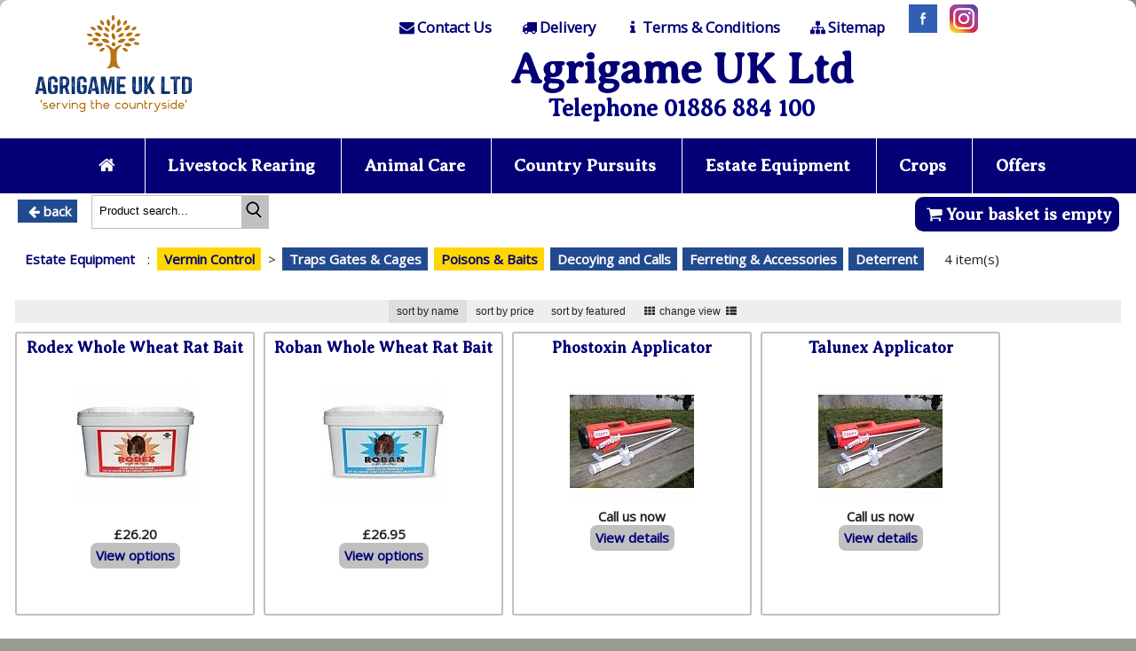

--- FILE ---
content_type: text/html
request_url: http://agrigame.co.uk/products.asp?b=54&c=152&name=Poisons-&-Baits
body_size: 8749
content:

<!DOCTYPE html>
<html lang="en" >
<head>
<meta charset="UTF-8" />
<title>Estate Equipment,  Vermin Control , Poisons   from Agrigame UK Ltd</title>
<meta name="Description" content="Estate Equipment,  Vermin Control , Poisons    - great deals from Agrigame UK Ltd, " />
<meta name="Keywords" content="Rodex Whole Wheat Rat Bait,Roban Whole Wheat Rat Bait,Phostoxin Applicator,Talunex Applicator," />
<meta name="viewport" content="width=device-width, minimum-scale=1.0, maximum-scale=1.0" />
<script src="http://ajax.googleapis.com/ajax/libs/jquery/1.8.3/jquery.min.js"></script>
<link rel="stylesheet" href="masonry.css" type="text/css" media="screen" />

<meta name="google-site-verification" content="cAdKnWIGZUuc-26xEQxjfe_6GqShM-jWB0C2UQLJi4E" />
<link rel="stylesheet" href="http://fonts.googleapis.com/css?family=Open+Sans:400&display=swap">
<link rel="stylesheet" href="style.css" type="text/css" media="screen" />
<link rel="stylesheet" href="rt.css" type="text/css" media="screen" />
<script type="text/javascript" src="jquery.form.js"></script>
<link rel="stylesheet" href="print.css" type="text/css" media="print" />

<link href='https://fonts.googleapis.com/css?family=Averia+Serif+Libre&display=swap' rel='stylesheet' type='text/css'>
<link href='https://fonts.googleapis.com/css?family=Slabo+27px&display=swap' rel='stylesheet' type='text/css'>
</head>
<body>
<noscript>

</noscript>
<span id="pagetop"></span><div id="headertop"></div><div id="header">	<div class="row tope" >
		<div class="bit-20 grid notmob" ><a href="default.asp" aria-label="Home page"><img src="logo.png" alt="AGRIGAME - Agricultural and game rearing supplies in the uk"  style='max-width:200px;' /></a></div>
		<div class="bit-80 grid" >		<a href="contact.asp" aria-label="Contact"><div class="toplinkbox"><i class="icon-mail"></i>Contact Us</div></a>		<a href="delivery.asp" aria-label="Delivery"><div class="toplinkbox"><i class="icon-truck"></i>Delivery</div></a>		<a href="terms.asp" aria-label="T & C"><div class="toplinkbox"><i class="icon-info"></i>Terms &amp; Conditions</div></a>
		<a href="sitemap.asp"><div class="toplinkbox"><i class="icon-sitemap"></i>Sitemap</div></a>
<a href="https://www.facebook.com/Agrigame/" target="_blank" id="sm_facebook" aria-label="Facebook"><div class='sprite facebook'></div></a>
<a href="https://www.instagram.com/agrigameuk" target="_blank" aria-label="Instagram"><div class='sprite insta'></div>
				<h1><a href="default.asp" aria-label="Home Page">Agrigame UK Ltd</a></h1>	<div class="notmob"><h3>Telephone 01886 884 100</h3></div>	</div>	</div></div><div id='mynav' class='noprint'><ul><li><a href='default.asp' aria-label='Home page'><span class='icon-home'></span></a></li><li><a href='javascript:;'>Livestock Rearing</a><ul><li><a href='products.asp?b=5&amp;name=Incubation' aria-label='Incubation product list'>Incubation</a></li>
<li><a href='products.asp?b=6&amp;name=Brooders' aria-label='Brooders product list'>Brooders</a></li>
<li><a href='products.asp?b=60&amp;name=Housing' aria-label='Housing product list'>Housing</a></li>
<li><a href='products.asp?b=38&amp;name=Rearing-Accessories' aria-label='Rearing Accessories product list'>Rearing Accessories</a></li>
</ul></li><li><a href='javascript:;'>Animal Care</a><ul><li class=' wide' ><a href='products.asp?b=39&amp;name=Feeding' aria-label='Feeding product list'>Feeding</a></li>
<li class=' wide' ><a href='products.asp?b=48&amp;name=Feeders' aria-label='Feeders product list'>Feeders</a></li>
<li class=' wide' ><a href='products.asp?b=49&amp;name=Drinkers-&amp;-Water-Fittings' aria-label='Drinkers &amp; Water Fittings product list'>Drinkers &amp; Water Fittings</a></li>
<li class=' wide' ><a href='products.asp?b=166&amp;name=Hygiene' aria-label='Hygiene product list'>Hygiene</a></li>
</ul></li><li><a href='javascript:;'>Country Pursuits</a><ul><li><a href='products.asp?b=52&amp;name=Clothing' aria-label='Clothing product list'>Clothing</a></li>
<li><a href='products.asp?b=323&amp;name=Footwear' aria-label='Footwear product list'>Footwear</a></li>
<li><a href='products.asp?b=46&amp;name=Fishing' aria-label='Fishing product list'>Fishing</a></li>
<li><a href='products.asp?b=51&amp;name=Shooting' aria-label='Shooting product list'>Shooting</a></li>
<li><a href='products.asp?b=53&amp;name=Gundogs' aria-label='Gundogs product list'>Gundogs</a></li>
<li><a href='products.asp?b=117&amp;name=Outdoor-Equipment' aria-label='Outdoor Equipment product list'>Outdoor Equipment</a></li>
</ul></li><li><a href='javascript:;'>Estate Equipment</a><ul><li><a href='products.asp?b=50&amp;name=Lamping' aria-label='Lamping product list'>Lamping</a></li>
<li><a href='products.asp?b=54&amp;name=Vermin-Control' aria-label='Vermin Control product list'>Vermin Control</a></li>
<li><a href='products.asp?b=234&amp;name=Machinery-&amp;-ATV' aria-label='Machinery &amp; ATV product list'>Machinery &amp; ATV</a></li>
<li><a href='products.asp?b=55&amp;name=Netting-&amp;-Fencing' aria-label='Netting &amp; Fencing product list'>Netting &amp; Fencing</a></li>
</ul></li><li><a href='javascript:;'>Crops</a><ul><li><a href='products.asp?b=57&amp;name=Seeds' aria-label='Seeds product list'>Seeds</a></li>
</ul></li><li class='last' style='border-right:none;'><a href='javascript:;'>Offers<i class='icon-down-dir'></i></a><ul><li class='last'><a href='products.asp?sp=1' >Sale Items</a></li><li class='last'><a href='products.asp?sp=2' >Clearance</a></li></ul></li></ul></div><div style="clear:both;"></div><div id="wrapper"><div class="row noprint">	<div class="bit-25 gird" style="min-height:40px;text-align:middle;"><a href="javascript:history.go(-1);" ><div class="catbox noprint" ><i class='icon-left-big'></i>back</div></a>	<div style="position:absolute;top:2px;left:90px;z-index:199;" id="searchbox"><div id="srch">	<form name="form12" method="post" action="products.asp">	<input class="srchinput" type="text" autocomplete="off" id="search" name="search_name" value="Product search..."  onkeyup="ajaxdropdown(this.value,'search')"  onfocus="if (this.value == &#39;Product search...&#39;) {this.value = &#39;&#39;;}" onblur="if (this.value == &#39;&#39;) {this.value = &#39;Product search...&#39;;}" />	<input type="hidden"  name="search_nameid" id="search_ID" value="" />	<button type="submit" value="search" class="srchbutton mybutton" ><!--<img src="graphix/search2.png" style="width:20px;height:20px;" title="Search" alt="Search" />--><img src="graphix/searchblack.png" style="width:20px;height:20px;" title="Search" alt="Search" />
</button>	</form>		</div><div id="search_dropdownbox" class="dropdownbox"><img src="graphix/loading.gif" alt="" /></div>	</div>	</div>	<div class="bit-75 grid text-right"><div id='cartDiv' ><a href='shoppingcart.asp' class='bigbutton'><i class='icon-basket'></i>Your basket is empty</a></div>	</div></div><div class="row" style="margin:0;padding:0;display:none;"><div class="bit-1 grid" style="margin:0;padding:0;">
		</div>
</div><!-- end first row -->



<div class='row'><div class='bit-1 grid noprint'><div class='catbox nolink'>Estate Equipment</div> : <a href='products.asp?b=54&amp;name=Vermin-Control' ><div class='catbox chosen'>Vermin Control</div></a> > <a href='products.asp?b=54&amp;c=312&amp;name=Vermin-Control-Traps---Gates-&amp;-Cages' ><div class='catbox'>Traps   Gates &amp; Cages</div></a><a href='products.asp?b=54&amp;c=152&amp;name=Vermin-Control-Poisons-&amp;-Baits' ><div class='catbox chosen'>Poisons &amp; Baits</div></a><a href='products.asp?b=54&amp;c=153&amp;name=Vermin-Control-Decoying-and-Calls' ><div class='catbox'>Decoying and Calls</div></a><a href='products.asp?b=54&amp;c=154&amp;name=Vermin-Control-Ferreting-&amp;-Accessories' ><div class='catbox'>Ferreting &amp; Accessories</div></a><a href='products.asp?b=54&amp;c=313&amp;name=Vermin-Control-Deterrent' ><div class='catbox'>Deterrent</div></a> &nbsp; &nbsp; <span  id="isoresults" style='display:inline-block;'></span><br /></div></div><div class='row'><div class='bit-1 grid'><p></p></div></div><div class='row'><div class='bit-1 grid text-centre'><div id="sorts" class="sortbutton-group noprint"><button class="sortbutton is-checked" data-sort-value="nam" data-sort-direction="asc">sort by name</button><button class="sortbutton" data-sort-value="cost" data-sort-direction="asc">sort by price</button><button class="sortbutton" data-sort-value="special" data-sort-direction="desc">sort by featured</button><button class="sortbutton" data-sort-value="changeview"><span class='icon-th'></span> change view <span class='icon-th-list'></span></button></div><div style='clear:both'></div>

<div id="container">

<div class='elementy  trio Poisons_&amp;_Baits cat152 Pelgar_International Vermin_Control  ' data-nam="Rodex Whole Wheat Rat Bait"  data-special="0" data-relevance="1"  data-rating="" >
<div class='row' ><div class='bit-1 grid text-centre prodname' >
<h5 style='height:1em;'><a href='detail.asp?ID=1150&amp;name=Rodex-Whole-Wheat-Rat-Bait' title='Rodex Whole Wheat Rat Bait'  class='sitemaplink'>Rodex Whole Wheat Rat Bait</a></h5><span class="price null">26.20</span></div></div>

<div class='row' ><div class='thepic text-centre' style='position:relative;'><a href='detail.asp?ID=1150&amp;name=Rodex-Whole-Wheat-Rat-Bait' title='Rodex Whole Wheat Rat Bait' ><img src='productpics/th_1150-6077.jpg' alt='view Rodex Whole Wheat Rat Bait details' style='max-width:140px;' /></a></div>
<div class='thedetails text-left'>
Contains: Bromadiolone 0.005% w/w &amp; denatonium benzoate 0.001% w/w.<br />
Controls: rats &amp; mice.<br />
Application suitable for indoors &amp; outdoors.<br />
<br />
For professional use only.&nbsp;</div><div class='thebuttons text-centre'>
<div class='elementcarty' ><br /><b>&pound;26.20 </b><br /><a href='detail.asp?ID=1150&amp;name=Rodex-Whole-Wheat-Rat-Bait' title='Rodex Whole Wheat Rat Bait'  class='buttong mybutton small noprint' >View options</a><br /></div>
</div>

</div>

<div style='clear:both;height:5px;'></div><div class='clearfix'></div></div>


<div class="footermessage noprint"><div itemscope itemtype="http://schema.org/Product">
<span itemprop="name">Rodex Whole Wheat Rat Bait</span>
<img itemprop="image" src="http://agrigame.co.uk/productpics/1150-6077.jpg"  alt="Rodex Whole Wheat Rat Bait" />
<span itemprop="description">Rodex Whole Wheat Rat Bait PNROD  Contains  Bromadiolone 0 005  w w   denatonium benzoate 0 001  w w   Controls  rats   mice   Application suitable for indoors   outdoors     For professional use only   Regulation changes for the use of rodent baits came into effect on the 1st March 2018 and will affect how the general public  amateur usage  are able to buy and use these products  This will affect all ANTICOAGULANT based products    Firstly  the pack size is being reduced in weight  The maximum package size for Rat bait will be 300g for Wax Block type and 150g for Grain Pasta type  The maximum size for Mouse bait will be 100g for both types     Secondly  the active ingredient concentration is also being reduced from 50ppm to 25ppm     Professional users will be able to purchase larger quantities on production of their users Certificate for each purchase  orders by telephone or personal callers only  Contact our technical sales dept for more details  Before using any rodenticide product we recommend that you read the CRRU UK CODE OF BEST PRACTICE  </span>
<span itemprop="offers" itemscope itemtype="http://schema.org/Offer">
<meta itemprop="priceCurrency" content="GBP" />
&pound;<span itemprop="price">26.20</span>
Available from: <span itemprop="seller" itemscope itemtype="http://schema.org/Organization"><span itemprop="name">Agrigame UK Ltd</span></span>
<link itemprop="itemCondition" href="http://schema.org/NewCondition"/>New
</span>
</div></div>
<!-- ========================== -->
<div class='elementy  trio Poisons_&amp;_Baits cat152 Pelgar_International Vermin_Control  ' data-nam="Roban Whole Wheat Rat Bait"  data-special="0" data-relevance="2"  data-rating="" >
<div class='row' ><div class='bit-1 grid text-centre prodname' >
<h5 style='height:1em;'><a href='detail.asp?ID=1149&amp;name=Roban-Whole-Wheat-Rat-Bait' title='Roban Whole Wheat Rat Bait'  class='sitemaplink'>Roban Whole Wheat Rat Bait</a></h5><span class="price null">26.95</span></div></div>

<div class='row' ><div class='thepic text-centre' style='position:relative;'><a href='detail.asp?ID=1149&amp;name=Roban-Whole-Wheat-Rat-Bait' title='Roban Whole Wheat Rat Bait' ><img src='productpics/th_1149-5507.jpg' alt='view Roban Whole Wheat Rat Bait details' style='max-width:140px;' /></a></div>
<div class='thedetails text-left'>
Contains difenacoum 0.005% w/w&#44;denatonium benzoate 0.001% w/w.<br />
Controls rats &amp; mice.<br />
Application suitable for indoor &amp; outdoor.<br />
<br />
For professional use only.&nbsp;</div><div class='thebuttons text-centre'>
<div class='elementcarty' ><br /><b>&pound;26.95 </b><br /><a href='detail.asp?ID=1149&amp;name=Roban-Whole-Wheat-Rat-Bait' title='Roban Whole Wheat Rat Bait'  class='buttong mybutton small noprint' >View options</a><br /></div>
</div>

</div>

<div style='clear:both;height:5px;'></div><div class='clearfix'></div></div>


<div class="footermessage noprint"><div itemscope itemtype="http://schema.org/Product">
<span itemprop="name">Roban Whole Wheat Rat Bait</span>
<img itemprop="image" src="http://agrigame.co.uk/productpics/1149-5507.jpg"  alt="Roban Whole Wheat Rat Bait" />
<span itemprop="description">Roban Whole Wheat Rat Bait PNROB  Contains difenacoum 0 005  w w denatonium benzoate 0 001  w w   Controls rats   mice   Application suitable for indoor   outdoor     For professional use only   Regulation changes for the use of rodent baits came into effect on the 1st March 2018 and will affect how the general public  amateur usage  are able to buy and use these products  This will affect all ANTICOAGULANT based products    Firstly  the pack size is being reduced in weight  The maximum package size for Rat bait will be 300g for Wax Block type and 150g for Grain Pasta type  The maximum size for Mouse bait will be 100g for both types     Secondly  the active ingredient concentration is also being reduced from 50ppm to 25ppm     Professional users will be able to purchase larger quantities on production of their users Certificate for each purchase  orders by telephone or personal callers only  Contact our technical sales dept for more details  Before using any rodenticide product we recommend that you read the CRRU UK CODE OF BEST PRACTICE  </span>
<span itemprop="offers" itemscope itemtype="http://schema.org/Offer">
<meta itemprop="priceCurrency" content="GBP" />
&pound;<span itemprop="price">26.95</span>
Available from: <span itemprop="seller" itemscope itemtype="http://schema.org/Organization"><span itemprop="name">Agrigame UK Ltd</span></span>
<link itemprop="itemCondition" href="http://schema.org/NewCondition"/>New
</span>
</div></div>
<!-- ========================== -->
<div class='elementy  trio Poisons_&amp;_Baits cat152 Vermin_Control  ' data-nam="Phostoxin Applicator"  data-special="0" data-relevance="12"  data-rating="" >
<div class='row' ><div class='bit-1 grid text-centre prodname' >
<h5 style='height:1em;'><a href='detail.asp?ID=1141&amp;name=Phostoxin-Applicator' title='Phostoxin Applicator'  class='sitemaplink'>Phostoxin Applicator</a></h5><span class="price null">999999</span></div></div>

<div class='row' ><div class='thepic text-centre' style='position:relative;'><a href='detail.asp?ID=1141&amp;name=Phostoxin-Applicator' title='Phostoxin Applicator' ><img src='productpics/th_1141-8529.jpg' alt='view Phostoxin Applicator details' style='max-width:140px;' /></a></div>
<div class='thedetails text-left'>
&nbsp;</div><div class='thebuttons text-centre'>
<div class='elementcarty' ><div id='myaddeddiverror1141' class='productaddeddiverror noprint'  ></div><a href='shoppingcart.asp'><div id='myaddeddiv1141' class='productaddeddiv noprint' ><img src='graphix/tic.gif' alt='' /> added  &nbsp;view basket</div></a><b>Call us now</b><br /><a href='detail.asp?ID=1141&amp;name=Phostoxin-Applicator' title='Phostoxin Applicator'  class='buttong mybutton small noprint' >View details</a></div>
</div>

</div>

<div style='clear:both;height:5px;'></div><div class='clearfix'></div></div>


<div class="footermessage noprint"><div itemscope itemtype="http://schema.org/Product">
<span itemprop="name">Phostoxin Applicator</span>
<img itemprop="image" src="http://agrigame.co.uk/productpics/1141-8529.jpg"  alt="Phostoxin Applicator" />
<span itemprop="description">Phostoxin Applicator PPA    </span>
<span itemprop="offers" itemscope itemtype="http://schema.org/Offer">
<meta itemprop="priceCurrency" content="GBP" />
&pound;<span itemprop="price">0.00</span>
Available from: <span itemprop="seller" itemscope itemtype="http://schema.org/Organization"><span itemprop="name">Agrigame UK Ltd</span></span>
<link itemprop="itemCondition" href="http://schema.org/NewCondition"/>New
</span>
</div></div>
<!-- ========================== -->
<div class='elementy  trio Poisons_&amp;_Baits cat152 Vermin_Control  ' data-nam="Talunex Applicator"  data-special="0" data-relevance="14"  data-rating="" >
<div class='row' ><div class='bit-1 grid text-centre prodname' >
<h5 style='height:1em;'><a href='detail.asp?ID=1180&amp;name=Talunex-Applicator' title='Talunex Applicator'  class='sitemaplink'>Talunex Applicator</a></h5><span class="price null">999999</span></div></div>

<div class='row' ><div class='thepic text-centre' style='position:relative;'><a href='detail.asp?ID=1180&amp;name=Talunex-Applicator' title='Talunex Applicator' ><img src='productpics/th_1180-3622.jpg' alt='view Talunex Applicator details' style='max-width:140px;' /></a></div>
<div class='thedetails text-left'>
&nbsp;</div><div class='thebuttons text-centre'>
<div class='elementcarty' ><div id='myaddeddiverror1180' class='productaddeddiverror noprint'  ></div><a href='shoppingcart.asp'><div id='myaddeddiv1180' class='productaddeddiv noprint' ><img src='graphix/tic.gif' alt='' /> added  &nbsp;view basket</div></a><b>Call us now</b><br /><a href='detail.asp?ID=1180&amp;name=Talunex-Applicator' title='Talunex Applicator'  class='buttong mybutton small noprint' >View details</a></div>
</div>

</div>

<div style='clear:both;height:5px;'></div><div class='clearfix'></div></div>


<div class="footermessage noprint"><div itemscope itemtype="http://schema.org/Product">
<span itemprop="name">Talunex Applicator</span>
<img itemprop="image" src="http://agrigame.co.uk/productpics/1180-3622.jpg"  alt="Talunex Applicator" />
<span itemprop="description">Talunex Applicator pta    </span>
<span itemprop="offers" itemscope itemtype="http://schema.org/Offer">
<meta itemprop="priceCurrency" content="GBP" />
&pound;<span itemprop="price">0.00</span>
Available from: <span itemprop="seller" itemscope itemtype="http://schema.org/Organization"><span itemprop="name">Agrigame UK Ltd</span></span>
<link itemprop="itemCondition" href="http://schema.org/NewCondition"/>New
</span>
</div></div>
<!-- ========================== -->
</div><!-- end of container --><div style='clear:both;'></div>

<script type="text/javascript" src="js/jquery.isotope.min.js"></script>



<script>
var pointArray = new Array ();
//------------------------
	var particlescore;
	var $filtered;
	var $container;
	var filters = {};
	var filterbits;
//---------------------------
//---------------------------
$(function(){


	var qsRegex;
	var qsRange;
	$container = $('#container');
	var comboFilter = getComboFilter( filters );
  

	//----------------------------------------------
	$container.isotope({
    itemSelector: '.elementy',
	layoutMode: 'fitRows',

		getSortData : {
		 	relevance : function ( $elem ) { return $elem.attr('data-relevance');  },
		 	rating : function ( $elem ) { return $elem.attr('data-rating');  },
			//cost : function ( $elem ) {    return $elem.attr('data-price');  },
			cost : function ( $elem ) {    return parseFloat( $elem.find('.price').text() );  },
			special : function ( $elem ) { return $elem.attr('data-special');  },
			colour : function ( $elem ) { return $elem.attr('data-colour');  },
			nam : function ( $elem ) { return $elem.attr('data-nam');  }
		},
	    filter: function() {
		var $this = $(this),
		comboResult = $this.is(comboFilter),
		searchResult = qsRegex ? $this.text().match( qsRegex ) : true;
		return (comboResult || comboFilter=='') && searchResult;
	    } 
	});
	//---------------------------
	if ( document.getElementById('isosrch') ) {
	 var $quicksearch = $('#isosrch').keyup( debounce( function() {
	    qsRegex = new RegExp( $quicksearch.val(), 'gi' );
	    $container.isotope();
		shownum($container.data('isotope').$filteredAtoms );
	  }, 200 ) );
	}
	//---------------------------
	$('#sorts').on( 'click', 'button', function() {
    var sortValue = $(this).attr('data-sort-value');
		if (sortValue==="changeview"){
	        $(".elementy").toggleClass("listviewy");
	        $container.isotope("reLayout");
		} else { 
		    var sortDirection = $(this).attr('data-sort-direction');
		    sortDirection = sortDirection == 'asc';
		    $container.isotope({ sortBy: sortValue, sortAscending: sortDirection });

		}
	});
	$('.sortbutton-group').each( function( i, buttonGroup ) {
	    var $buttonGroup = $( buttonGroup );
	    $buttonGroup.on( 'click', 'button', function() {
		$buttonGroup.find('.is-checked').removeClass('is-checked');
		$( this ).addClass('is-checked');
    });
	});
	//---------------------------
	  //-- do stuff when checkbox change
	var $options = $('#foptions').on( 'change', function( jQEvent ) {
	    var $checkbox = $( jQEvent.target );
	    manageCheckbox( $checkbox );
	    comboFilter = getComboFilter( filters );
		location.hash = 'filter=' + encodeURIComponent( comboFilter );
		onHashchange();
	});

//----------------------------------------------
function onHashchange() {
  var hashFilter = getHashFilter();
  if ( !hashFilter ) {
	//--------------------------------no hash as initial page load--------------
		$container.isotope({
	    itemSelector: '.elementy',
		layoutMode: 'fitRows',
		getSortData : {
		 	relevance : function ( $elem ) { return $elem.attr('data-relevance');  },
		 	rating : function ( $elem ) { return $elem.attr('data-rating');  },
			//cost : function ( $elem ) {    return $elem.attr('data-price');  },
			cost : function ( $elem ) {    return parseFloat( $elem.find('.price').text() );  },
			special : function ( $elem ) { return $elem.attr('data-special');  },
			colour : function ( $elem ) { return $elem.attr('data-colour');  },
			nam : function ( $elem ) { return $elem.attr('data-nam');  }
			},
		    filter: function() {
			var $this = $(this),
			comboResult = $this.is(comboFilter),
			searchResult = qsRegex ? $this.text().match( qsRegex ) : true;
			return (comboResult || comboFilter=='') && searchResult;
		    } 
		});

		var radios = document.getElementsByName('OPT');
		for (var i = 0, length = radios.length; i < length; i++) {
			radios[i].checked = false;
		}
	//-----------------is hash value filter using it-----------------------------
    } else {
   
		$container.isotope({ filter: hashFilter });
		//--split hashvalues loop thro check it's box uncheck the all
		filterbits="";
		var radios = document.getElementsByName('OPT');
		for (var i = 0, length = radios.length; i < length; i++) {
			var valuer = radios[i].value;
			var ischekd = radios[i].checked;
				if (valuer &&  hashFilter.includes(valuer) ) {
					radios[i].checked = true; 
					filterbits=filterbits + valuer; 
			    } else {
					radios[i].checked = false; 
				}
		}

	}	// end else

	shownum($container.data('isotope').$filteredAtoms );
}
//----------------------------------------------
$(window).on( 'hashchange', onHashchange );
onHashchange();
  
});
//---------------------------
//---------------------------
function shownum( myval ) {
	document.getElementById('isoresults').innerHTML = myval.length + ' item(s) ';
	for (var parn=0;parn<pointArray.length;parn++){
	if (	document.getElementById('psc'+parn) ) { 	document.getElementById('psc'+parn).innerHTML = " (" + myval.filter(pointArray[parn]).length + ")"; }
	}
}
//------------------------
function getComboFilter( filters ) {
  var i = 0;
  var comboFilters = [];
  var message = [];
  for ( var prop in filters ) {
    message.push( filters[ prop ].join(' ') );
    var filterGroup = filters[ prop ];
    if ( !filterGroup.length ) {
      continue;
    }
    if ( i === 0 ) {
      comboFilters = filterGroup.slice(0);
    } else {
      var filterSelectors = [];
      var groupCombo = comboFilters.slice(0); // [ A, B ]
      for (var k=0, len3 = filterGroup.length; k < len3; k++) {
        for (var j=0, len2 = groupCombo.length; j < len2; j++) {
          filterSelectors.push( groupCombo[j] + filterGroup[k] ); // [ 1, 2 ]
        }
      }
      comboFilters = filterSelectors;
    }
    i++;
  }
  var comboFilter = comboFilters.join(', ');
  return comboFilter;
}
//------------------------
function manageCheckbox( $checkbox ) {
  var checkbox = $checkbox[0];
  var group = $checkbox.parents('.option-set').attr('data-group');
  var filterGroup = filters[ group ];
  if ( !filterGroup ) {   filterGroup = filters[ group ] = []; }
  var isAll = $checkbox.hasClass('all');
  if ( isAll ) {
    delete filters[ group ];
    if ( !checkbox.checked ) {  checkbox.checked = 'checked'; }
  }
  var index = $.inArray( checkbox.value, filterGroup );
  if ( checkbox.checked ) {
    var selector = isAll ? 'input' : 'input.all';
    $checkbox.siblings( selector ).removeAttr('checked');
    if ( !isAll && index === -1 ) {
      // add filter to group
      filters[ group ].push( checkbox.value );
    }
  } else if ( !isAll ) {
    // remove filter from group
    filters[ group ].splice( index, 1 );
    // if unchecked the last box, check the all
    if ( !$checkbox.siblings('[checked]').length ) {
      $checkbox.siblings('input.all').attr('checked', 'checked');
    }
  }
}
//------------------------
// debounce so filtering doesn't happen every millisecond
function debounce( fn, threshold ) {
  var timeout;
  return function debounced() {
    if ( timeout ) {      clearTimeout( timeout );    }
    function delayed() {      fn();      timeout = null;    }
    setTimeout( delayed, threshold || 100 );
  };
}
//------------------------
function getHashFilter() {
  var hash = location.hash;
  // get filter=filterName
  var matches = location.hash.match( /filter=([^&]+)/i );
  var hashFilter = matches && matches[1];
  return hashFilter && decodeURIComponent( hashFilter );
}
//------------------------

</script>



<!--



<script>
  //<![CDATA[
var pointArray = new Array ();
function shownum(t){document.getElementById("isoresults")&&(document.getElementById("isoresults").innerHTML=t+" item(s) ")}function numbystyle(){$filtered=$container.data("isotope").$filteredAtoms;for(var t=0;t<pointArray.length;t++)console.log(pointArray[t]),console.log($filtered.filter(pointArray[t]).length)}function getComboFilter(t){var e=0,n=[],o=[];for(var r in t){o.push(t[r].join(" "));var i=t[r];if(i.length){if(0===e)n=i.slice(0);else{for(var a=[],c=n.slice(0),s=0,l=i.length;l>s;s++)for(var u=0,d=c.length;d>u;u++)a.push(c[u]+i[s]);n=a}e++}}var f=n.join(", ");return f}function manageCheckbox(t){var e=t[0],n=t.parents(".option-set").attr("data-group"),o=filters[n];o||(o=filters[n]=[]);var r=t.hasClass("all");r&&(delete filters[n],e.checked||(e.checked="checked"));var i=$.inArray(e.value,o);if(e.checked){var a=r?"input":"input.all";t.siblings(a).removeAttr("checked"),r||-1!==i||filters[n].push(e.value)}else r||(filters[n].splice(i,1),t.siblings("[checked]").length||t.siblings("input.all").attr("checked","checked"))}function debounce(t,e){var n;return function(){function o(){t(),n=null}n&&clearTimeout(n),setTimeout(o,e||100)}}var particlescore,$filtered,$container,filters={},newWidth;$(function(){var t;$container=$("#container");var e=($("#filter-display"),getComboFilter(filters));if($container.isotope({itemSelector:".elementy",layoutMode:"fitRows",getSortData:{relevance:function(t){return t.attr("data-relevance")},rating:function(t){return t.attr("data-rating")},cost:function(t){return parseFloat(t.find(".price").text())},special:function(t){return t.attr("data-special")},colour:function(t){return t.attr("data-colour")},nam:function(t){return t.attr("data-nam")}},filter:function(){var n=$(this),o=n.is(e),r=t?n.text().match(t):!0;return(o||""==e)&&r}}),document.getElementById("isosrch"))var n=$("#isosrch").keyup(debounce(function(){t=new RegExp(n.val(),"gi"),$container.isotope(),shownum($container.data("isotope").$filteredAtoms.length)},200));$("#sorts").on("click","button",function(){var t=$(this).attr("data-sort-value");if("changeview"===t)$(".elementy").toggleClass("listviewy"),$container.isotope("reLayout");else{var e=$(this).attr("data-sort-direction");e="asc"==e,$container.isotope({sortBy:t,sortAscending:e})}}),$(".sortbutton-group").each(function(t,e){var n=$(e);n.on("click","button",function(){n.find(".is-checked").removeClass("is-checked"),$(this).addClass("is-checked")})});$("#foptions").on("change",function(t){var n=$(t.target);manageCheckbox(n),e=getComboFilter(filters),$container.isotope(),shownum($container.data("isotope").$filteredAtoms.length);for(var o=$container.data("isotope").$filteredAtoms,r=0;r<pointArray.length;r++)document.getElementById("psc"+r)&&(document.getElementById("psc"+r).innerHTML=" ("+o.filter(pointArray[r]).length+")")});shownum($container.data("isotope").$filteredAtoms.length)});
 //]]>
</script>
-->


<script>
//window.onload = function(){ document.productsform.reset();}
//window.onload = function(){ document.productsform.reset();document.filterform.reset();}
//window.onload = function(){ document.filterform.reset();}
</script>
</div></div><div class="row">		<div class="bit-1 text-centre noprint"><hr class='grn'><br /><a href="https://www.facebook.com/Agrigame/" target="_blank" id="sm_facebook2" aria-label="facebook" ><div class='sprite facebook'></div></a> &nbsp; <a href="catalogue.asp" class='sitemaplink'><i class="icon-info"></i>Request a catalogue</a>
<div class="smally"><b>Cookies</b> - our website uses cookies in order to work correctly  - by using this website you agree to accept the use of these cookies.</div>      </div></div><br /></div><div id="footer"><br /><p> &nbsp; &copy; agrigame.co.uk &nbsp;  &nbsp; Agrigame UK Ltd. &nbsp; Serving The Countryside &nbsp;  &nbsp;  &nbsp; site by <a href="http://web-informed.com" target="_blank" class="footerlink">web informed</a> </p><br />
</div><script type="text/javascript" src="js/jquery.backstretch.min.js"></script><script type="text/javascript">$(function(){	$.backstretch("nbg.jpg");});</script><!--   --><div class="footermessage noprint"><h1>Agrigame UK Ltd, </h1><</div></body></html>


--- FILE ---
content_type: text/css
request_url: http://agrigame.co.uk/masonry.css
body_size: 7119
content:
.isotope-item {  z-index: 2;}

.isotope-hidden.isotope-item {  pointer-events: none;  z-index: 1;}

/**** Isotope CSS3 transitions ****/

.isotope,
.isotope .isotope-item {  -webkit-transition-duration: 0.8s;     -moz-transition-duration: 0.8s;      -ms-transition-duration: 0.8s;       -o-transition-duration: 0.8s;
          transition-duration: 0.8s;}

.isotope {  -webkit-transition-property: height, width;     -moz-transition-property: height, width;      -ms-transition-property: height, width;       -o-transition-property: height, width;          transition-property: height, width;}

.isotope .isotope-item {  -webkit-transition-property: -webkit-transform, opacity;     -moz-transition-property:    -moz-transform, opacity;      -ms-transition-property:     -ms-transform, opacity;       -o-transition-property:      -o-transform, opacity;          transition-property:         transform, opacity;}

/**** disabling Isotope CSS3 transitions ****/

.isotope.no-transition,
.isotope.no-transition .isotope-item,
.isotope .isotope-item.no-transition {  -webkit-transition-duration: 0s;     -moz-transition-duration: 0s;      -ms-transition-duration: 0s;       -o-transition-duration: 0s;
          transition-duration: 0s;}

/* ================End: Recommended Isotope styles ==============*/




#container {text-align:center;margin:0 auto;background:white;  border: 0px solid #666;  margin-bottom: 10px;padding:0;}

.elementy{border-radius:3px;border:2px solid silver;  color: #222;margin-right:10px; margin-bottom:40px;}

.thepic{padding:0; background:transparent;} 
.thedetails{padding:0em;background:transparent;} 
.thebuttons{padding:0px;background:transparent;} 

/* ------------------------------------------------- */
/* ------------------------------------------------- */











.prodname{height:3.1em;} /*-- background:red;height = 4 x h5 height defined in productsinc.asp -----*/

	 /*--  optional .thedetails{display:none;}	- does not show bullets in grid layout -----*/

.thedetails{font-size:1em;display:none; /* min-height:130px; */}




/* ----- starts as grid view - grid view = 4 across pic above details-----min-width:280px;-----FOR 3 ACROSS ADD trio to elementy class or change here */

.elementy{width:20%;min-width:270px;min-height:320px;}   /* 355px with radios based on 1200 max widthallow for rrp price + if ratings add 20px*/




	/* -----  -- for 1600 max width -- */


.elementy{width:19%;}



/* ---------- FOR grid pic next details must be 3 wide better 2 wide
.thepic{float: left;width:20%;   }
.thedetails{display:block;float: left;width:33%;   }
.thebuttons{float: left;width:30%;   }
.elementy{width:32%;min-width:280px;}
.elementy{width:49%;min-width:280px;height:180px;overflow:hidden;}

 ---uncomment this ------- */





/* --- other grid widths
.elementy{width:45%;min-width:280px;}

.trio{width:32%;min-width:300px;}
.elementy{width:32%;min-width:280px;min-height:330px;}

.elementy{width:20%;min-width:280px;}
.thebuttons{background:cyan;   }
---*/











/* ------------------------------------------------- */
.listviewy { width:98%;min-height:180px;}

.listviewy .thepic{float: left;width:22%;   }
.listviewy .thedetails{display:block;float: left;width:46%;  text-align:middle;}
.listviewy .thebuttons{float: left;width:30%;   }
.listviewy .elementcarty{margin-top:20px;}

.listviewy .prodname{height:2.2em;} 
/* ---.listviewy .thedetails{font-size:1em;}-- */



/* ---------- FOR grid pic next details must be 3 wide better 2 wide
.listviewy {height:120px;}
 ---uncomment this ------- */










/* ------------------------------------------------- */
/* ---- sort buttons --- */
#sorts{margin:0px auto;text-align:center;margin-bottom:10px;background:#eee;    }

.sortbutton, .sortbutton2 {border:0;  background:transparent;  font-size: 0.8em;
  display: inline-block;
  padding: 0.5em 0.75em ;

  border: none;
  border-radius: 0px;
  color: #222;
  font-family: sans-serif;

border:0;outline:0;
  cursor: pointer;
}

.sortbutton:hover,.sortbutton:active,.sortbutton.is-checked  {  background-color: #ccc; border:0;outline:0;background-color:#DEDEDE;}
.sortbutton-group:after {  content: '';  display: block;  clear: both;border:0;}
.sortbutton-group .sortbutton { /*float: left;*/  border-radius: 0;  margin-left: 0;  margin-right: 1px;border:0;}
.sortbutton-group .sortbutton:first-child { border-radius: 0; }
.sortbutton-group .sortbutton:last-child { border-radius: 0; }


.sortbutton2:hover,.sortbutton2:active,.sortbutton2.is-checked  {  background-color: #D3DDEB; border:0;outline:0;}
.sortbutton2 {width:160px;margin:5px 0;}






#foptions{padding:10px;display:inline-block;vertical-align:top;margin:0px;text-align:left;font-size:1em;background:#eee;width:100%;min-width:120px;
/*border:silver solid 0px;
border-radius:5px;*/
}





.foptionspan{min-width:90px;display:inline-block;}

.foptionitem{display:inline-block;padding:0 5px;margin-right:10px}
.option-set{padding:0px ;}

#foptions label{margin-right: 20px;}










/**** filter and sort Options

#options {  padding-bottom: 1.0em; font-size: 0.9em; }



#options h4 {   font-size: 1em;  font-weight: normal;}

#options ul {  margin: 0;  list-style: none;}

#options ul ul {  margin-left: 1.5em;}

#options li {  float: left;  margin-bottom: 0.2em;}

#options li a {
  display: block;
  padding: 0.4em 0.5em;
  background-color: #D3DDEB;
  color: #222;
  font-weight: normal;

  text-shadow: 0 1px hsla( 0, 0%, 100%, 0.5 );
  background-image: -webkit-linear-gradient( top, hsla( 0, 0%, 100%, 0.5 ), hsla( 0, 0%, 100%, 0.0 ) );
  background-image:    -moz-linear-gradient( top, hsla( 0, 0%, 100%, 0.5 ), hsla( 0, 0%, 100%, 0.0 ) );
  background-image:     -ms-linear-gradient( top, hsla( 0, 0%, 100%, 0.5 ), hsla( 0, 0%, 100%, 0.0 ) );
  background-image:      -o-linear-gradient( top, hsla( 0, 0%, 100%, 0.5 ), hsla( 0, 0%, 100%, 0.0 ) );
  background-image:         linear-gradient( top, hsla( 0, 0%, 100%, 0.5 ), hsla( 0, 0%, 100%, 0.0 ) );

}

#options li:first-child a {  border-radius: 7px 0 0 7px;  border-left: none;}

#options li:last-child a {  border-radius: 0 7px 7px 0;}

#options li a {  border-left:  1px solid hsla( 0, 0%, 100%, 0.3 );  border-right: 1px solid hsla( 0, 0%,   0%, 0.2 );}

#options li a:hover {  background-color: #5BF;}






#options li a.selected {  background-color: #13F;  text-shadow: none;  color: white;}


#options .option-combo {  display: inline-block;  margin-right: 10px;

}

#options .option-combo ul {  margin-right: 20px;  display: inline-block;}

#options .option-combo h2,
#options .option-combo h4 {
  line-height: 34px;
  margin-bottom: 0;
  margin-right: 5px;
  display: inline-block;
  vertical-align: top;
}


 ****/





.clearfix:before, .clearfix:after { content: ""; display: table; }
.clearfix:after { clear: both; }
.clearfix { zoom: 1; }















--- FILE ---
content_type: text/css
request_url: http://agrigame.co.uk/rt.css
body_size: 2518
content:
@font-face {
  font-family: 'rt';
  src: url('rtfont/rt.eot?22342495');
  src: url('rtfont/rt.eot?22342495#iefix') format('embedded-opentype'),
       url('rtfont/rt.woff?22342495') format('woff'),
       url('rtfont/rt.ttf?22342495') format('truetype'),
       url('rtfont/rt.svg?22342495#fontello') format('svg');
  font-weight: normal;
  font-style: normal;
font-display: swap;
}
/* Chrome hack: SVG is rendered more smooth in Windozze. 100% magic, uncomment if you need it. */
/* Note, that will break hinting! In other OS-es font will be not as sharp as it could be */
/*
@media screen and (-webkit-min-device-pixel-ratio:0) {
  @font-face {
    font-family: 'rt';
    src: url('rtfont/rt.svg?22342495#fontello') format('svg');
  }
}
*/
 
 [class^="icon-"]:before, [class*=" icon-"]:before {
  font-family: "rt";
  font-style: normal;
  font-weight: normal;
  speak: none;
 
  display: inline-block;
  text-decoration: inherit;
  width: 1em;
  margin-right: .2em;
  text-align: center;
  /* opacity: .8; */
 
  /* For safety - reset parent styles, that can break glyph codes*/
  font-variant: normal;
  text-transform: none;
 
  /* fix buttons height, for twitter bootstrap */
  line-height: 1em;
 
  /* Animation center compensation - margins should be symmetric */
  /* remove if not needed */
  margin-left: .2em;
 
  /* you can be more comfortable with increased icons size */
  /* font-size: 120%; */
 
  /* Font smoothing. That was taken from TWBS */
  -webkit-font-smoothing: antialiased;
  -moz-osx-font-smoothing: grayscale;
 
  /* Uncomment for 3D effect */
  /* text-shadow: 1px 1px 1px rgba(127, 127, 127, 0.3); */
}
 
.icon-mail:before { content: '\e800'; } /* '' */
.icon-home:before { content: '\e802'; } /* '' */
.icon-basket:before { content: '\e811'; } /* '' */
.icon-truck:before { content: '\e80a'; } /* '' */
.icon-th:before { content: '\e803'; } /* '' */
.icon-th-list:before { content: '\e804'; } /* '' */
.icon-print:before { content: '\e806'; } /* '' */
.icon-info:before { content: '\e807'; } /* '' */
.icon-sitemap:before { content: '\e80b'; } /* '' */
.icon-help-circled:before { content: '\e801'; } /* '' */
.icon-up-hand:before { content: '\e808'; } /* '' */
.icon-down-dir-1:before { content: '\e80c'; } /* '' */
.icon-quote-left:before { content: '\e80d'; } /* '' */
.icon-quote-right:before { content: '\e80e'; } /* '' */
.icon-right-big:before { content: '\e812'; } /* '' */
.icon-left-big:before { content: '\e813'; } /* '' */



